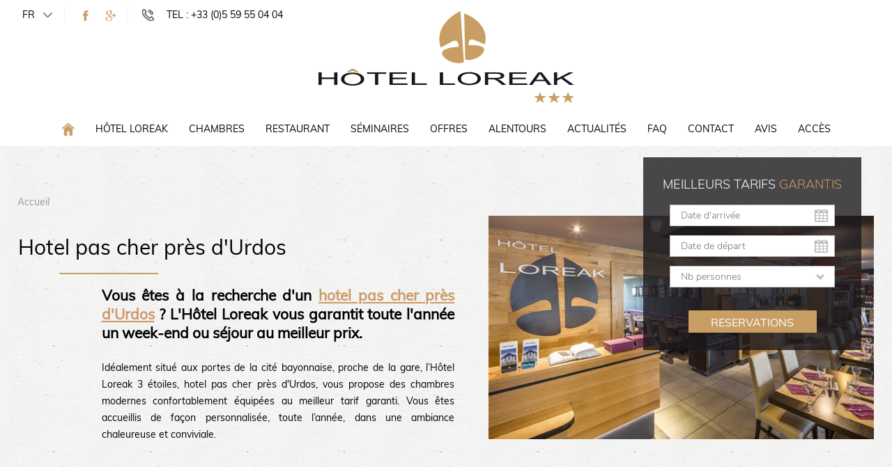

--- FILE ---
content_type: text/html; charset=utf-8
request_url: https://www.hotel-loreak-bayonne.com/2902-hotel-pas-cher/2876-pres-d-urdos.html
body_size: 10480
content:

<!DOCTYPE html>
<!--[if lte IE 7]> <html class="ie67 ie678" lang="fr"> <![endif]-->
<!--[if IE 8]> <html class="ie8 ie678" lang="fr"> <![endif]-->
<!--[if gt IE 8]><!--> <html lang="fr"> <!--<![endif]-->
	<head><title>
	Hotel pas cher près d'Urdos  - Hôtel Loreak à Bayonne
</title><meta name="description" content="Vous êtes à la recherche d'un hotel pas cher près d'Urdos ? L'Hôtel Loreak vous garantit toute l'année un week-end ou séjour au meilleur prix."/>
<meta name="keywords" content=""/>

		<meta name="robots" content="index,follow">
		<meta http-equiv="Content-Type" content="text/html; charset=utf-8" /><meta name="viewport" content="width=device-width, initial-scale=1.0, maximum-scale=1.0, user-scalable=no" /><link rel="alternate" href="/rss.aspx" type="application/rss+xml" title="RSS" /><link rel="icon" href="/favicon.png" /><meta property="og:title" content="Hôtel Loreak Bayonne" /><meta property="og:type" content="website" /><meta property="og:url" content="https://www.hotel-loreak-bayonne.com/" /><meta property="og:image" content="https://www.hotel-loreak-bayonne.com/img/logo.png" />
		<link href="https://www.hotel-loreak-bayonne.com/" hreflang="fr-fr" rel="alternate"/>
		
		<link rel="stylesheet" type="text/css" href="/stylesheets/jquery-ui-1.8.16.custom.css"/>
			<link rel="stylesheet" type="text/css" href="/stylesheets/frontIfNac.less?v=1" />
		

		<!--[if lt IE 9]><script src="/js/html5.js" type="text/javascript" charset="utf-8"></script><![endif]-->
		<!--[if lt IE 9]><link href="/stylesheets/IE.less" rel="stylesheet" type="text/css" /><![endif]-->
		<link rel="stylesheet" type="text/css" href="/stylesheets/libscss.css" /><script>
  (function(i,s,o,g,r,a,m){i['GoogleAnalyticsObject']=r;i[r]=i[r]||function(){
  (i[r].q=i[r].q||[]).push(arguments)},i[r].l=1*new Date();a=s.createElement(o),
  m=s.getElementsByTagName(o)[0];a.async=1;a.src=g;m.parentNode.insertBefore(a,m)
  })(window,document,'script','https://www.google-analytics.com/analytics.js','ga');

  ga('create', 'UA-34939956-1', 'auto');
  ga('send', 'pageview');

</script></head>
	
	<body class="interne ">
		<div id="wrapper">
			<header>
				
					
							<a href="/2909-hotel-restaurant-pays-basque.html" class="secto" title="Hotel restaurant Pays Basque"><img src="/img/pix.gif" alt="Hotel restaurant Pays Basque"/></a> 
						
							<a href="/2908-hotel-restaurant-64.html" class="secto" title="Hotel restaurant (64)"><img src="/img/pix.gif" alt="Hotel restaurant (64)"/></a> 
						
							<a href="/2907-hotel-restaurant-a-bayonne.html" class="secto" title="Hotel restaurant à Bayonne"><img src="/img/pix.gif" alt="Hotel restaurant à Bayonne"/></a> 
						
							<a href="/2906-hotel-restaurant.html" class="secto" title="Hotel restaurant"><img src="/img/pix.gif" alt="Hotel restaurant"/></a> 
						
							<a href="/2905-hotel-pas-cher-64.html" class="secto" title="Hotel pas cher (64)"><img src="/img/pix.gif" alt="Hotel pas cher (64)"/></a> 
						
							<a href="/2904-hotel-pas-cher-pays-basque.html" class="secto" title="Hotel pas cher Pays Basque"><img src="/img/pix.gif" alt="Hotel pas cher Pays Basque"/></a> 
						
							<a href="/2903-hotel-pas-cher-a-bayonne.html" class="secto" title="Hotel pas cher à Bayonne"><img src="/img/pix.gif" alt="Hotel pas cher à Bayonne"/></a> 
						
							<a href="/2902-hotel-pas-cher.html" class="secto" title="Hotel pas cher"><img src="/img/pix.gif" alt="Hotel pas cher"/></a> 
						
							<a href="/2900-hotel-seminaires-64.html" class="secto" title="Hotel seminaires (64)"><img src="/img/pix.gif" alt="Hotel seminaires (64)"/></a> 
						
							<a href="/2899-hotel-seminaires-pays-basque.html" class="secto" title="Hotel seminaires Pays Basque"><img src="/img/pix.gif" alt="Hotel seminaires Pays Basque"/></a> 
						
							<a href="/2898-hotel-seminaires-a-bayonne.html" class="secto" title="Hotel seminaires à Bayonne"><img src="/img/pix.gif" alt="Hotel seminaires à Bayonne"/></a> 
						
							<a href="/2897-hotel-seminaires.html" class="secto" title="Hotel séminaires "><img src="/img/pix.gif" alt="Hotel séminaires "/></a> 
						
							<a href="/2896-hotel-3-etoiles-64.html" class="secto" title="Hotel 3 etoiles (64)"><img src="/img/pix.gif" alt="Hotel 3 etoiles (64)"/></a> 
						
							<a href="/2895-hotel-3-etoiles-a-bayonne.html" class="secto" title="Hotel 3 etoiles à Bayonne"><img src="/img/pix.gif" alt="Hotel 3 etoiles à Bayonne"/></a> 
						
							<a href="/2894-hotel-3-etoiles-pays-basque.html" class="secto" title="Hotel 3 etoiles Pays Basque"><img src="/img/pix.gif" alt="Hotel 3 etoiles Pays Basque"/></a> 
						
							<a href="/2349-hotel-3-etoiles.html" class="secto" title="Hotel 3 etoiles"><img src="/img/pix.gif" alt="Hotel 3 etoiles"/></a> 
						
				

				<div class="contHead">
					<div class="head">
						<div id="Drapeaux">
							<p class="lang">
								
									<span id="show-draps">fr</span>
								
							</p>
							<p class="draps nodisplay">
								
									<a href="https://en.hotel-loreak-bayonne.com/2902-hotel-pas-cher/2876-pres-d-urdos.html" title="English version" >en</a>
								
									<a href="https://es.hotel-loreak-bayonne.com/2902-hotel-pas-cher/2876-pres-d-urdos.html" title="Version espa&ntilde;ola" >es</a>
								
							</p>
						</div>
						
								<div class="liensReseaux">
							
								<a href="https://fr-fr.facebook.com/loreakbayonne/" rel="nofollow" target="_blank" title="Hôtel Loreak - facebook"><img src="/usermedia/photo-636171431457246439-1.png?h=20" alt="Hôtel Loreak - facebook" /></a>
							
								<a href="https://plus.google.com/u/0/108180305575186090282" rel="nofollow" target="_blank" title="Hôtel Loreak - google"><img src="/usermedia/photo-636171432794362736-1.png?h=20" alt="Hôtel Loreak - google" /></a>
							
								</div>
							

						<a class="lienHome nodisplay medium-visible-line" href="/" title="Hôtel Loreak à Bayonne dans le Pays Basque">
							<img src="/img/home.png" alt="Hôtel Loreak à Bayonne dans le Pays Basque">
						</a>

						
							<p class="tel">
								<a href="tel:+33559550404" title="">TEL : +33 (0)5 59 55 04 04</a>
							</p>
						
					</div>
					<p id="logo">
						<a href="/" title="Hôtel Loreak à Bayonne dans le Pays Basque">
							<img src="/img/logo.png" alt="Hôtel Loreak à Bayonne dans le Pays Basque" />
						</a>
					</p>
					<div class="rubsResa nodisplay tiny-visible">
						<p id="showMenu">
							<span> RUBRIQUES </span>
						</p>
						<p id="showResa">
							<span> RESERVER </span>
						</p>
					</div>
					<nav id="menu">
						<ul class="ulMenu">
							
									<li class="liMenu medium-hidden">
										<a class="lienMenu home" href="/" title="Hôtel Loreak à Bayonne dans le Pays Basque">
											<img src="/img/home.png" alt="Accueil">
										</a>
									</li>
								
									<li class="liMenu">
										<a href="/64-hotel-loreak.html" class="lienMenu" title="Hôtel Loreak à Bayonne ">Hôtel Loreak </a>
										
												
													<div class="SSmenu">
														<ul class="ulSSmenu">
													
														<li class="liSSMenu">
															<a href="/64-hotel-loreak/171-les-prestations-d-un-hotel-3-etoiles.html" title="Les prestations d&#39;un hôtel 3 étoiles">Les prestations d'un hôtel 3 étoiles</a>
														</li>
													
														<li class="liSSMenu">
															<a href="/64-hotel-loreak/172-le-petit-dejeuner-a-l-hotel-loreak.html" title="Le petit-déjeuner à l&#39;Hôtel Loreak">Le petit-déjeuner à l'Hôtel Loreak</a>
														</li>
													
														<li class="liSSMenu">
															<a href="/64-hotel-loreak/47-chambre-single-ou-double.html" title="Chambre Single ou Double">Chambre Single ou Double</a>
														</li>
													
														</ul>
													</div>
													
											
									</li>
								
									<li class="liMenu">
										<a href="/65-chambres.html" class="lienMenu" title="LES CHAMBRES &lt;span>de l&#39;Hôtel Loreak&lt;span> à Bayonne">Chambres</a>
										
												
													<div class="SSmenu">
														<ul class="ulSSmenu">
													
														<li class="liSSMenu">
															<a href="/65-chambres/47-chambre-single-ou-double.html" title="Chambre Single ou Double">Chambre Single ou Double</a>
														</li>
													
														<li class="liSSMenu">
															<a href="/65-chambres/48-chambre-triple-ou-quadruple.html" title="Chambre Triple ou Quadruple">Chambre Triple ou Quadruple</a>
														</li>
													
														<li class="liSSMenu">
															<a href="/65-chambres/70-chambre-single-ou-double-superieure.html" title="Chambre Single ou Double Supérieure">Chambre Single ou Double Supérieure</a>
														</li>
													
														<li class="liSSMenu">
															<a href="/65-chambres/69-chambre-twin.html" title="Chambre Twin">Chambre Twin</a>
														</li>
													
														<li class="liSSMenu">
															<a href="/65-chambres/46-chambre-familiale.html" title="Chambre familiale">Chambre familiale</a>
														</li>
													
														<li class="liSSMenu">
															<a href="/65-chambres/71-chambre-quadruple-superieure.html" title="Chambre Quadruple Supérieure">Chambre Quadruple Supérieure</a>
														</li>
													
														</ul>
													</div>
													
											
									</li>
								
									<li class="liMenu">
										<a href="/77-restaurant/155-le-restaurant-de-l-hotel-loreak.html" class="lienMenu" title="Restaurant">Restaurant</a>
										
												
													<div class="SSmenu">
														<ul class="ulSSmenu">
													
														<li class="liSSMenu">
															<a href="/77-restaurant/155-le-restaurant-de-l-hotel-loreak.html" title="Le restaurant de l&#39;Hôtel Loreak ">Le restaurant de l'Hôtel Loreak </a>
														</li>
													
														</ul>
													</div>
													
											
									</li>
								
									<li class="liMenu">
										<a href="/78-seminaires/154-vos-seminaires-a-bayonne-dans-le-pays-basque.html" class="lienMenu" title="Séminaires">Séminaires</a>
										
												
													<div class="SSmenu">
														<ul class="ulSSmenu">
													
														<li class="liSSMenu">
															<a href="/78-seminaires/154-vos-seminaires-a-bayonne-dans-le-pays-basque.html" title="Vos séminaires à Bayonne dans le Pays Basque">Vos séminaires à Bayonne dans le Pays Basque</a>
														</li>
													
														</ul>
													</div>
													
											
									</li>
								
									<li class="liMenu">
										<a href="/67-offres.html" class="lienMenu" title="Offres Clubs Sportifs">Offres</a>
										
												
											
									</li>
								
									<li class="liMenu">
										<a href="/66-alentours.html" class="lienMenu" title="Alentours">Alentours</a>
										
												
													<div class="SSmenu">
														<ul class="ulSSmenu">
													
														<li class="liSSMenu">
															<a href="/66-alentours/203-stade-de-rugby-jean-dauger-a-bayonne.html" title="Stade de rugby Jean Dauger à Bayonne">Stade de rugby Jean Dauger à Bayonne</a>
														</li>
													
														<li class="liSSMenu">
															<a href="/66-alentours/202-stade-didier-deschamps-a-bayonne.html" title="Stade Didier Deschamps à Bayonne">Stade Didier Deschamps à Bayonne</a>
														</li>
													
														<li class="liSSMenu">
															<a href="/66-alentours/204-musee-basque-et-de-l-histoire-de-bayonne.html" title="Musée basque et de l&#39;histoire de Bayonne">Musée basque et de l'histoire de Bayonne</a>
														</li>
													
														<li class="liSSMenu">
															<a href="/66-alentours/205-la-ville-de-bayonne.html" title="La ville de Bayonne">La ville de Bayonne</a>
														</li>
													
														<li class="liSSMenu">
															<a href="/66-alentours/206-espelette-celebre-village-du-pays-basque.html" title="Espelette, célèbre village du Pays Basque">Espelette, célèbre village du Pays Basque</a>
														</li>
													
														<li class="liSSMenu">
															<a href="/66-alentours/207-saint-jacques-de-compostelle.html" title="Saint-Jacques-de-Compostelle">Saint-Jacques-de-Compostelle</a>
														</li>
													
														<li class="liSSMenu">
															<a href="/66-alentours/208-la-plaine-d-ansot-a-bayonne.html" title="La Plaine d&#39;Ansot à Bayonne">La Plaine d'Ansot à Bayonne</a>
														</li>
													
														<li class="liSSMenu">
															<a href="/66-alentours/260-la-cote-basque.html" title="La Côte Basque">La Côte Basque</a>
														</li>
													
														</ul>
													</div>
													
											
									</li>
								
									<li class="liMenu">
										<a href="/68-actualites/282-janvier.html" class="lienMenu" title="Actualités">Actualités</a>
										
											<div class="SSmenu">
												<ul class="ulSSmenu">
											
												<li class="liSSMenu">
													<a href="/68-actualites/282-janvier.html" title="Janvier">Janvier</a>
												</li>
											
												</ul>
											</div>
											
									</li>
								
									<li class="liMenu">
										<a href="/246-faq/247-foire-aux-questions.html" class="lienMenu">FAQ</a>
										
												
													<div class="SSmenu">
														<ul class="ulSSmenu">
													
														<li class="liSSMenu">
															<a href="/246-faq/247-foire-aux-questions.html" title="Foire aux questions">Foire aux questions</a>
														</li>
													
														</ul>
													</div>
													
											
									</li>
								
									<li class="liMenu">
										<a href="/19-contact.html" class="lienMenu enhaut" title="Contact ">Contact </a>
										
												
											
									</li>
								
									<li class="liMenu">
										<a href="/6957-avis.html" class="lienMenu" title="Avis de nos clients sur leur séjour à l&#39;hotel Loreak *** de Bayonne">AVIS</a>
										
												
											
									</li>
								
									<li class="liMenu">
										<a href="/130-acces.html" class="lienMenu" title="Accès">Accès</a>
										
												
													<div class="SSmenu">
														<ul class="ulSSmenu">
													
														<li class="liSSMenu">
															<a href="/130-acces/44-plan-d-acces.html" title="Plan d&#39;accès">Plan d'accès</a>
														</li>
													
														<li class="liSSMenu">
															<a href="/130-acces/129-acces.html" title="Accès">Accès</a>
														</li>
													
														</ul>
													</div>
													
											
									</li>
								
						</ul>
					</nav>
					<div class="contResa">
						
<aside id="reservation">
	<p class="titre">
		Meilleurs tarifs <span>garantis</span>
	</p>
		
	<form id="FormReserv" action="https://www.secure-hotel-booking.com/Hotel-Loreak/2945/search?property=12769&amp;lang=fr" method="post" onsubmit="formulaire();" target="_blank">
		<p class="date">
			<input type="text" id="date_arrivee" name="arrivalDate" placeholder="Date d'arriv&eacute;e"/>
		</p>	

		<p class="date">
			<input type="text" id="date_depart" name="depart" placeholder="Date de d&eacute;part"/>
			<input id="nights" name="nights" type="hidden" size="1" maxlength="3" value="2">
		</p>

		<p class="horizontal numerique">
			<input type="text" id="NPers" name="selectedAdultCount" placeholder="Nb personnes">
		</p>

		<p class="bouton">
			<button class="reserver" id="submit-resa" type="submit">
				RESERVATIONS
			</button>
		</p>

		<input name="bambini1" type="hidden" value="0">
		<input name="gps_longitude" type="hidden" value="0">
		<input name="lingua_int" type="hidden" value="fra">
		<input name="tot_camere" type="hidden" value="1">
		<input name="dc_gruppo" type="hidden" value="234248">

		<input name="id_albergo" type="hidden" value="11301">
		<input name="id_stile" type="hidden" value="10249">
		<input name="dc" type="hidden" value="737">			
		
		<input name="gg" id="gg" type="hidden">
		<input name="mm" id="mm" type="hidden">
		<input name="aa" id="aa" type="hidden">

		<input id="Sduree" name="notti_1" type="hidden" size="1">

	</form>
</aside>
					</div>
					
				</div>
			</header>

			<section id="main">
				
<div id="IfNotAccueil">
	
			<p id="Ariane">
				<a href="/" title="Hôtel Loreak à Bayonne dans le Pays Basque">Accueil</a>
			</p>
			<div id="presRub">
				<div class="textRub center line line">
					<div class="Texte">
						<h1>
							Hotel pas cher près d'Urdos
						</h1>
						<div class="TexteIN">
							<h2 style="text-align: justify;">
	Vous &ecirc;tes &agrave; la recherche d&#39;un <a href="/" title="hotel pas cher près d'Urdos">hotel pas cher près d'Urdos</a> ? L&#39;H&ocirc;tel Loreak vous garantit toute l&#39;ann&eacute;e un week-end ou s&eacute;jour au meilleur prix.</h2>
<p style="text-align: justify;">
	<br />
	Id&eacute;alement situ&eacute; aux portes de la cit&eacute; bayonnaise, proche de la gare, l&rsquo;H&ocirc;tel Loreak 3 &eacute;toiles, hotel pas cher près d'Urdos, vous propose des chambres modernes confortablement &eacute;quip&eacute;es au meilleur tarif garanti. Vous &ecirc;tes accueillis de fa&ccedil;on personnalis&eacute;e, toute l&rsquo;ann&eacute;e, dans une ambiance chaleureuse et conviviale.</p>
<p style="text-align: justify;">
	&nbsp;</p>
<table border="1" cellpadding="1" cellspacing="1" style="width: 500px;">
	<tbody>
		<tr>
			<td style="text-align: justify;">
				<img alt="" src="http://hotel-loreak-bayonne.testecomouest.com/usermedia/photo-636192222374954268-1.jpg?dummy=0&amp;h=800" style="width: 150px; height: 100px;" title="Hotel 3 etoiles près d'Urdos" /></td>
			<td style="text-align: justify;">
				<img alt="" src="http://hotel-loreak-bayonne.testecomouest.com/usermedia/photo-636192220242041574-1.jpg?dummy=0&amp;h=800" style="width: 150px; height: 100px;" title="Hotel 3 etoiles près d'Urdos" /></td>
			<td style="text-align: justify;">
				<img alt="" src="http://hotel-loreak-bayonne.testecomouest.com/usermedia/photo-636190560487363698-1.jpg?dummy=0&amp;h=800" style="width: 150px; height: 100px;" title="Hotel 3 etoiles près d'Urdos" /></td>
			<td style="text-align: justify;">
				<img alt="" src="http://hotel-loreak-bayonne.testecomouest.com/usermedia/photo-636202519663391034-1.jpg?dummy=0&amp;h=800" style="width: 150px; height: 99px;" title="Hotel 3 etoiles près d'Urdos" /></td>
		</tr>
		<tr>
			<td style="text-align: justify;">
				<a href="/" title="hotel pas cher près d'Urdos">Hotel de charme</a></td>
			<td style="text-align: justify;">
				<a href="/65-chambres.html" title="hotel pas cher près d'Urdos">Hotel en famille</a></td>
			<td style="text-align: justify;">
				<a href="/77-restaurant/155-le-restaurant-de-l-hotel-loreak.html" title="hotel pas cher près d'Urdos">Hotel restaurant</a></td>
			<td style="text-align: justify;">
				<a href="/66-alentours.html" title="hotel pas cher près d'Urdos">Hotel Pays Basque</a></td>
		</tr>
	</tbody>
</table>
<p style="text-align: justify;">
	&nbsp;</p>
<p style="text-align: justify;">
	Vous appr&eacute;cierez les volumes g&eacute;n&eacute;reux des <a href="/65-chambres.html" title="hotel pas cher près d'Urdos"><strong>49 chambres</strong></a> de notre hotel pas cher près d'Urdos. Disposant d&rsquo;&eacute;quipements de qualit&eacute;, votre s&eacute;jour de loisirs ou d&rsquo;affaires s&rsquo;annonce agr&eacute;able et reposant. Confort et bien-&ecirc;tre dans un d&eacute;cor contemporain, &eacute;l&eacute;gant et raffin&eacute;. L&rsquo;H&ocirc;tel Loreak 3 &eacute;toiles poss&egrave;de un ascenseur pour un acc&egrave;s facilit&eacute; aux chambres.</p>
<p style="text-align: justify;">
	Afin de faciliter votre quotidien et de vous garantir un week-end ou un s&eacute;jour agr&eacute;able, l&rsquo;H&ocirc;tel Lor&eacute;ak, hotel pas cher près d'Urdos, assure de nombreux <a href="/64-hotel-loreak/171-les-prestations-d-un-hotel-3-etoiles.html" title="hotel pas cher près d'Urdos"><strong>services et prestations</strong></a>&nbsp;: accueil 24h/24 7j/7, service de petite conciergerie, veilleur de nuit, parking priv&eacute;, ordinateur en libre-service, wifi gratuit illimit&eacute; et s&eacute;curis&eacute;, bagagerie, etc.</p>
<p style="text-align: justify;">
	Le petit-d&eacute;jeuner est servi sous forme de buffet. Complet, &eacute;quilibr&eacute; et gourmand, il vous permet de d&eacute;marrer la journ&eacute;e en faisant le plein d&rsquo;&eacute;nergie.</p>
<p style="text-align: justify;">
	C&ocirc;t&eacute; <a href="/77-restaurant/155-le-restaurant-de-l-hotel-loreak.html" title="hotel pas cher près d'Urdos"><strong>restaurant</strong></a>, c&rsquo;est une cuisine traditionnelle r&eacute;gionale que vous fait d&eacute;couvrir le Chef &agrave; travers une carte vari&eacute;e. Le restaurant de notre hotel pas cher près d'Urdos peut accueillir des groupes.</p>
<p style="text-align: justify;">
	Pour vos <strong><a href="/78-seminaires/154-vos-seminaires-a-bayonne-dans-le-pays-basque.html" title="hotel pas cher près d'Urdos">s&eacute;minaires</a></strong>, l&rsquo;H&ocirc;tel Loreak propose la location d&rsquo;une salle de r&eacute;union toute &eacute;quip&eacute;e pouvant accueillir jusqu&rsquo;&agrave; 40 personnes. L&rsquo;adresse id&eacute;ale pour organiser vos &eacute;v&eacute;nements professionnels.</p>
<p style="text-align: justify;">
	B&eacute;n&eacute;ficiant d&rsquo;un emplacement exceptionnel au c&oelig;ur du Pays Basque, l&rsquo;H&ocirc;tel Loreak, hotel pas cher près d'Urdos, vous permet de <strong><a href="/66-alentours.html" title="hotel pas cher près d'Urdos">sillonner et d&eacute;couvrir la r&eacute;gion</a></strong>. Visites des mus&eacute;es et monuments historiques, d&eacute;couvertes d&rsquo;espaces naturels d&rsquo;exception, tout est &agrave; votre port&eacute;e lors de votre s&eacute;jour.</p>

						</div>
					</div>
					<div class="left cycle-slideshow" 
					 	data-cycle-fx="fade"
						data-cycle-timeout="4000"
						data-cycle-speed="1000"
						data-cycle-swipe="true"
						data-cycle-pager="#pager"
						>
						<img src="/usermedia/photo-636219971269094018-1.jpg?dummy=0&amp;crop=True&amp;w=595&amp;h=345" width="595" height="345" alt="Hôtel Loreak à Bayonne" class="odd nth0 first" /><img src="/usermedia/photo-636219972290609258-1.jpg?dummy=0&amp;crop=True&amp;w=595&amp;h=345" width="595" height="345" alt="Hôtel Loreak à Bayonne" class="even nth1 " /><img src="/usermedia/photo-636219971614590825-1.jpg?dummy=0&amp;crop=True&amp;w=595&amp;h=345" width="595" height="345" alt="Hôtel Loreak à Bayonne" class="odd nth2 " /><img src="/usermedia/photo-636219972020248080-1.jpg?dummy=0&amp;crop=True&amp;w=595&amp;h=345" width="595" height="345" alt="Hôtel Loreak à Bayonne" class="even nth3 " /><img src="/usermedia/photo-636219971428794382-1.jpg?dummy=0&amp;crop=True&amp;w=595&amp;h=345" width="595" height="345" alt="Hôtel Loreak à Bayonne" class="odd nth4 " /><img src="/usermedia/photo-636219972535334271-1.jpg?dummy=0&amp;crop=True&amp;w=595&amp;h=345" width="595" height="345" alt="Hôtel Loreak à Bayonne" class="even nth5 " /><img src="/usermedia/photo-636219972960680857-1.jpg?dummy=0&amp;crop=True&amp;w=595&amp;h=345" width="595" height="345" alt="Hôtel Loreak à Bayonne" class="odd nth6 " />
					</div>
				</div>
			</div>
			<section id="liste">
				&nbsp;
			</section>
		
	
</div>
			</section>

			<div class="center avisGoogle">
				<h2 class="txt-purple lato bold">
					Avis H&ocirc;tel Loreak &agrave; Bayonne dans le Pays Basque
					
				</h2>

				<div class="cttAvis">
					<div class="elfsight-app-c6bf865d-b982-4cf7-ae3b-8c90d08b23b5" data-elfsight-app-lazy></div>
				</div>
			</div>

				
			<footer>
				<div class="avisEqui">
					<div class="center contEquA">
						<div class="equi">
							
								<h3>Les équipements préférés des voyageurs</h3>
								<div class="contRub">
									<table border="1" cellpadding="1" cellspacing="1">
	<tbody>
		<tr>
			<td style="text-align: center;">
				<img alt="" src="/img/wifi.png" style="font-size: 12px; width: 26px; height: 18px;" /></td>
			<td style="text-align: center;">
				<img alt="" src="/img/parking.png" style="width: 21px; height: 19px;" /></td>
			<td style="text-align: center;">
				<img alt="" src="/img/seminaires.png" style="width: 22px; height: 20px;" /></td>
			<td style="text-align: center;">
				<img alt="" src="https://www.topappli.fr/wp-content/uploads/2014/05/logo-canal-plus-1.png" style="width: 56px; height: 20px;" /></td>
			<td style="text-align: center;">
				<img alt="bein sports" src="https://upload.wikimedia.org/wikipedia/fr/5/51/Bein_sport_logo.svg" style="width: 40px; height: 30px;" /></td>
		</tr>
		<tr>
			<td style="text-align: center;">
				Wi-Fi gratuit</td>
			<td style="text-align: center;">
				Parking 95 pl</td>
			<td style="text-align: center;">
				S&eacute;minaires</td>
			<td style="text-align: center;">
				CANAL+</td>
			<td style="text-align: center;">
				bein SPORTS</td>
		</tr>
	</tbody>
</table>
<p>
	&nbsp;</p>

								</div>
							
						</div>
						<div class="avis">
							
								<h3><a href="/6957-avis.html" title="Avis de nos clients sur leur séjour à l&#39;hotel Loreak *** de Bayonne">Avis de nos clients sur leur séjour à l'hotel Loreak *** de Bayonne</a></h3>
								<div class="contRub">
									<div class="glasR4aX" data-test-target="review-title" dir="ltr" style="margin: 8px 0px; padding: 0px 24px; cursor: pointer; font-weight: 700; font-size: 18px; line-height: 22px; color: rgb(0, 0, 0); overflow-wrap: break-word; width: calc(100% - 182px); font-family: &quot;Trip Sans VF&quot;, &quot;Trip Sans&quot;, Arial, sans-serif;">
	<span style="color: rgb(71, 71, 71); font-size: 14px;">avis du mois d&#39;octobre 2020</span></div>
<div class="glasR4aX" data-test-target="review-title" dir="ltr" style="margin: 8px 0px; padding: 0px 24px; cursor: pointer; font-weight: 700; font-size: 18px; line-height: 22px; color: rgb(0, 0, 0); overflow-wrap: break-word; width: calc(100% - 182px); font-family: &quot;Trip Sans VF&quot;, &quot;Trip Sans&quot;, Arial, sans-serif;">
	<a class="ocfR3SKN" href="https://www.tripadvisor.fr/ShowUserReviews-g187077-d197018-r774078441-Hotel_Loreak-Bayonne_Basque_Country_Pyrenees_Atlantiques_Nouvelle_Aquitaine.html" style="text-decoration-line: none; color: rgb(0, 0, 0);">Une belle &eacute;tape...un bel essai !</a></div>
<div class="_3hDPbqWO" style="margin: 5px 0px 0px; padding: 0px 24px; font-size: 14px; color: rgb(44, 44, 44); font-family: &quot;Trip Sans VF&quot;, &quot;Trip Sans&quot;, Arial, sans-serif;">
	<div class="_2f_ruteS _1bona3Pu" style="margin: 0px; padding: 0px; position: relative;">
		<div class="cPQsENeY" style="margin: 0px; padding: 0px; position: relative; max-height: none;">
			<q class="IRsGHoPm" style="color: rgb(71, 71, 71); font-size: 16px; line-height: 20px; overflow-wrap: break-word;">Nous &eacute;tions dans cet h&ocirc;tel 2 nuits la semaine derni&egrave;re.<br />
			En fait nous avions pr&eacute;vu ce voyage courant Mai...les &eacute;v&eacute;nements ont boulevers&eacute; notre planning.<br />
			Que ce soit au t&eacute;l&eacute;phone ou quelque soit le moment de la journ&eacute;e le sourire des uns &amp; des autres est toujours pr&eacute;sent &amp; c&lsquo;est super agr&eacute;able.<br />
			La chambre et la salle de bains ne sont pas tr&egrave;s grandes mais tout est fonctionnel. Le lit est tr&egrave;s confortable &amp; bien que l&lsquo;on se trouve proche d&rsquo;une route passante l&rsquo;isolation est parfaite.<br />
			Le restaurant est bien organis&eacute;. Nous y avons d&icirc;n&eacute; les 2 soirs alors que nous avions pr&eacute;vu de faire le deuxi&egrave;me &agrave; l&rsquo;ext&eacute;rieur. Un plat &quot;signature&quot; &agrave; go&ucirc;ter absolument : la cassolette de chipirons persill&eacute;s au chorizo et piment d&rsquo;Espelette, risotto cr&eacute;meux !<br />
			Petit-d&eacute;jeuner standard pour ce type d&rsquo;&eacute;tablissements.<br />
			Enfin vous comprendrez un peu mieux mon clin d&rsquo;&oelig;il dans le titre : de nombreuses photos &amp; maillots de rugby sont pr&eacute;sents...en regardant un peu mieux vous comprendrez rapidement que le propri&eacute;taire n&lsquo;est autre qu&lsquo;un ancien joueur de rugby du Biarritz Olympique &amp; de l&rsquo;&eacute;quipe de France...</q></div>
		<div class="hw66xH7d" style="margin: 0px 0px 5px; padding: 0px; display: inline-block; line-height: 20px;">
			<div class="XUVJZtom" style="margin: 6px 0px 12px; padding: 0px;">
				&nbsp;</div>
		</div>
	</div>
</div>
<p>
	&nbsp;</p>

								</div>
													
							<!-- <div id="TA_selfserveprop889" class="TA_selfserveprop">
								<ul id="CEF8Ejqh" class="TA_links dGcBAgmxI7">
								<li id="VTGYdFJw" class="6rxvO8z">
								<a target="_blank" href="https://www.tripadvisor.fr/"><img src="https://www.tripadvisor.fr/img/cdsi/img2/branding/150_logo-11900-2.png" alt="TripAdvisor"/></a>
								</li>
								</ul>
							</div> -->
						</div>
					</div>
				</div>
				<div class="contFoot center line">
					<div class="contMap left">
						<div class="map">
							<iframe src="https://www.google.com/maps/embed?pb=!1m18!1m12!1m3!1d2894.391194103488!2d-1.453322719981379!3d43.49417417443165!2m3!1f0!2f0!3f0!3m2!1i1024!2i768!4f13.1!3m3!1m2!1s0xd5140b7fccdf2f7%3A0xdc62d64619f9371d!2sHotel+Loreak!5e0!3m2!1sen!2smx!4v1481755562722" width="290" height="162" frameborder="0" style="border:0" allowfullscreen></iframe>
						</div>
						<div class="gps">
							<p class="titGps">
								GPS : 
							</p>
							
								43.0493207,-1.45246
							
						</div>

						
								<div id="liensReseaux">
							
								<a href="https://fr-fr.facebook.com/loreakbayonne/" rel="nofollow" target="_blank" title="Hôtel Loreak - facebook"><img src="/usermedia/photo-636171431457246439-1.png?h=20" alt="Hôtel Loreak - facebook" /></a>
							
								<a href="https://plus.google.com/u/0/108180305575186090282" rel="nofollow" target="_blank" title="Hôtel Loreak - google"><img src="/usermedia/photo-636171432794362736-1.png?h=20" alt="Hôtel Loreak - google" /></a>
							
								</div>
							

					</div>
					<div class="conAdd left line">
						<p class="logo right">
							<a href="/" title="Hôtel Loreak à Bayonne dans le Pays Basque">
								<img src="/img/logo-f.png" alt="Hôtel Loreak à Bayonne dans le Pays Basque" />
							</a>
						</p>

						
							<div class="Nom left">
								Pascal Ondarts<br/>Bar Hôtel Restaurant <span>Loreak</span>
							</div>
							<div class="addresse">
								Chemin de Hayet
								64100 Bayonne<br />
								<a class="tel" href="tel:+33559550404" title="">
									T&eacute;l : +33 (0)5 59 55 04 04
								</a><span> - </span>Fax : +33 (0)5 59 55 12 21
							</div>
						

						<div class="foot">
							<div id="Pied">
								
										<a href="/20-mentions-legales/45-les-mentions-legales.html" class="enbas" title="Mentions légales">Mentions légales</a>
									
										-
									
										<a href="/21-plan-du-site.html" class="enbas" title="Plan du site">Plan du site</a>
									 - <a href="/rss.aspx" title="Nos flux RSS">Nos flux RSS</a>
							</div>
							<div id="Ecom">
								<a rel="nofollow" href="https://www.e-comouest.com" title="Cr&eacute;ation et r&eacute;f&eacute;rencement Site internet E-comouest - Bayonne" target="_blank">
									Cr&eacute;ation et r&eacute;f&eacute;rencement Site internet E-comouest - 
									Bayonne
								</a>
							</div>
						</div>

					</div>
				</div>

				<span class="br-site">&nbsp;</span>				
			</footer>
		</div>

		<script type="text/javascript" src="/js/libs.js"></script>
		<script type="text/javascript" src="/js/ecom.js"></script>
		

		<script src="https://static.elfsight.com/platform/platform.js" data-use-service-core defer></script>

		<script type="text/javascript">
			
			jQuery(function($){
				
		        
				var resizeTimer;
		        $( window ).resize(function() {
					 if (resizeTimer) {
				        clearTimeout(resizeTimer);   // clear any previous pending timer
				    }
					     // set new timer
				    resizeTimer = setTimeout(function() {
			        resizeTimer = null;
					reloadSlide();
					setAccTailles();
					},200)
				});
			});
			function reloadSlide() {
				
			}
		</script>

		

		<script src="/js/jquery.ui.datepicker-fr.js" type="text/javascript" charset="utf-8"></script>	
		<script type="text/javascript">
			$(function() {
				$.datepicker.regional[ "fr" ];
					$( "#date_arrivee" ).datepicker({
						minDate: "0D",
						onClose: function (selectedDate) {
							$("#date_depart").datepicker("option", "minDate", selectedDate);
						}
					});
					$("#date_depart" ).datepicker({
						minDate: "2D",
						onClose: function (selectedDate) {
							$("#date_arrivee").datepicker("option", "maxDate", selectedDate);
						}
					});
					$( "#date_depart").datepicker("option", "minDate", $( "#date_arrivee" ).datepicker( "getDate" ));

					$('#date_depart,#date_arrivee').change(function(){
						var dep = $("#date_depart").datepicker( "getDate" );
						var arr = $("#date_arrivee").datepicker( "getDate" );
						var fechaResta= dep - arr;
						fechaResta= (((fechaResta/1000)/60)/60)/24;
						if(fechaResta>0){
							$('#nights').val(fechaResta)
						}
					
					})		
					
			});
		</script>
		<script src="https://www.jscache.com/wejs?wtype=selfserveprop&amp;uniq=889&amp;locationId=197018&amp;lang=fr&amp;rating=false&amp;nreviews=1&amp;writereviewlink=true&amp;popIdx=false&amp;iswide=true&amp;border=false&amp;display_version=2"></script>
	</body>
</html>

--- FILE ---
content_type: text/css; charset=utf-8
request_url: https://www.hotel-loreak-bayonne.com/stylesheets/frontIfNac.less?v=1
body_size: 6478
content:
html{font-size:100%;-webkit-text-size-adjust:100%;-ms-text-size-adjust:100%;}body{background-color:#fff;color:#000;font-family:'Muli',sans-serif;font-size:14px;font-weight:400;line-height:1.3;}*{-webkit-box-sizing:border-box;-moz-box-sizing:border-box;box-sizing:border-box;}html,body,div,p,ul,ol,li,form,figure,figcaption,fieldset,article,h1,h2,h3,h4,section{padding:0;margin:0;border:none;list-style:none;}aside,nav,article,section,header,footer,address{display:block;zoom:1;}ul,ol{padding-left:2em;}ul.unstyled{list-style:none;}img{vertical-align:middle;border:0;}audio,canvas,video{display:inline-block;}svg:not(:root){overflow:hidden;}figure{margin:0;}h1,.h1-like{margin-top:0.57;margin-bottom:0;font-size:3.2px rem;line-height:1.14;}h2,.h2-like{margin-top:0.65;margin-bottom:0;font-size:2.8px rem;line-height:1.3;}h3,.h3-like{margin-top:0.76;margin-bottom:0;font-size:2.4px rem;line-height:1.52;}h4,.h4-like{margin-top:0.91;margin-bottom:0;font-size:2px rem;line-height:1.82;}h5,.h5-like{margin-top:1.01;margin-bottom:0;font-size:1.8px rem;line-height:1.01;}h6,.h6-like{margin-top:1.14;margin-bottom:0;font-size:1.6px rem;line-height:1.14;}strong{font-weight:bold;}sup,sub{vertical-align:0;position:relative;}sup{bottom:1ex;}sub{top:.5ex;}img,table,td,blockquote,code,pre,textarea,input,video{max-width:100%;}body>script{display:none !important;}.mod{overflow:hidden;}.clear,.line,.row{clear:both;}.clearfix:after,.line:after,.mod:after{content:"";display:table;clear:both;}.left{float:left;}.right{float:right;}.nodisplay{display:none;}.prec{float:left;}.suiv{float:right;}.navigation{text-align:center;}.center{margin-left:auto;margin-right:auto;}.txtleft{text-align:left;}.txtright{text-align:right;}.txtcenter{text-align:center;}.ie678 h1,.ie678 .h1-like{font-size:2.29em;}.ie678 h2,.ie678 .h2-like{font-size:2em;}.ie678 h3,.ie678 .h3-like{font-size:1.71em;}.ie678 h4,.ie678 .h4-like{font-size:1.43em;}.ie678 h5,.ie678 .h5-like{font-size:1.29em;}.ie678 h6,.ie678 .h6-like{font-size:1.14em;}.ie67 .clearfix,.ie67 .line,.ie67 .mod,.ie67 .row,.ie67 .col{zoom:1;}.ie67 .btn,.ie67 .col,.ie67 .inbl{display:inline;zoom:1;}.ie8 img{width:auto;}@media print{p,blockquote{orphans:2;widows:2;} blockquote,ul,ol{page-break-inside:avoid;} h1,h2,h3,caption{page-break-after:avoid;}}table,.table{max-width:100%;table-layout:fixed;border-collapse:collapse;vertical-align:top;}.table{display:table;}table#recaptcha_table,table.table-auto{table-layout:auto;}caption{padding:10px;font-style:italic;}table{border:0px;}tr>*+*{border:0px;}th,td{padding:.3em .5em;text-align:left;border:0px;}th{text-align:center;}form tr:nth-child(odd){background-color:transparent;}form,fieldset{border:none;}input,button,select,label,.btn{vertical-align:middle;font-family:inherit;font-size:inherit;}label{display:inline-block;vertical-align:middle;cursor:pointer;}legend{border:0;white-space:normal;}textarea{overflow:auto;min-height:5em;vertical-align:top;font-family:inherit;font-size:inherit;resize:vertical;}button,input[type="button"],input[type="reset"],input[type="submit"]{cursor:pointer;-webkit-appearance:button;}input[type="checkbox"],input[type="radio"]{padding:0;}input[type="search"]{-webkit-appearance:textfield;}input[type="search"]::-webkit-search-decoration,input[type="search"]::-webkit-search-cancel-button,input[type="search"]::-webkit-search-results-button,input[type="search"]::-webkit-search-results-decoration{display:none;}::-webkit-input-placeholder{color:#777;}input:-moz-placeholder,textarea:-moz-placeholder{color:#777;}button::-moz-focus-inner,input[type='button']::-moz-focus-inner,input[type='reset']::-moz-focus-inner,input[type='submit']::-moz-focus-inner{border:0;padding:0;}@media (max-width: 1010px){.medium-hidden,.tablet-hidden{display:none !important;} .medium-visible{display:block !important;} .medium-no-float{float:none;} .medium-inbl{display:inline-block;float:none;vertical-align:top;} .tiny-visible{display:none !important;} .tiny-visible-line{display:none !important;} .medium-visible-line{display:inline-block !important;} div,textarea,table,td,th,code,pre,samp{word-wrap:break-word;-webkit-hyphens:auto;-moz-hyphens:auto;-ms-hyphens:auto;-o-hyphens:auto;hyphens:auto;}}@media (max-width: 780px){.mod,.item,.col,fieldset{display:block !important;float:none !important;clear:none !important;width:auto !important;margin-left:0 !important;margin-right:0 !important;border:0;} .tiny-hidden,.phone-hidden{display:none !important;} .tiny-visible{display:block !important;} .tiny-visible-line{display:inline-block !important;} .tiny-no-float{float:none;} .tiny-inbl{display:inline-block;float:none;vertical-align:top;}}@media print{*{background:transparent !important;box-shadow:none !important;text-shadow:none !important;} body{width:auto !important;margin:auto !important;font-family:serif;font-size:12pt;background-color:#fff !important;color:#333 !important;} p,h1,h2,h3,h4,h5,h6,blockquote,ul,ol{color:#000 !important;margin:auto !important;} .print{display:block;} p,blockquote{orphans:3;widows:3;} blockquote,ul,ol{page-break-inside:avoid;} h1{page-break-before:always;} h1,h2,h3,caption{page-break-after:avoid;} a{color:#000 !important;text-decoration:underline !important;} a[href]:after{content:" (" attr(href) ")";} a[href^="javascript:"]:after,a[href^="#"]:after{content:"";}}iframe{border:0;}a.secto{position:absolute;left:-1000px;}#stLframe,#stwrapper{max-width:320px;visibility:hidden;}.in{display:inline;display:inline-block;*display:inline;zoom:1;vertical-align:top;}.nun{font-family:'Nunito',sans-serif;}.wor{font-family:'Work Sans',sans-serif;}#wrapper{min-width:320px;}#wrapper a{text-decoration:none;}#wrapper p{margin:0;}#wrapper ul{padding:0;margin-top:0;}header{position:relative;z-index:16;}header .contHead .head{padding-left:32px;padding-top:10px;position:absolute;top:0;left:0;}header .contHead .head #Drapeaux,header .contHead .head .liensReseaux,header .contHead .head .tel{display:inline;display:inline-block;*display:inline;zoom:1;vertical-align:top;}header .contHead .head #Drapeaux{background:url(/img/br-lang.png) no-repeat right center;padding:4px 18px 4px 0px;position:relative;}header .contHead .head #Drapeaux p span,header .contHead .head #Drapeaux p a{color:#000;font-size:14px;line-height:14px;display:block;text-transform:uppercase;}header .contHead .head #Drapeaux p #show-draps{background:url(/img/img-lang.png) no-repeat right center;cursor:pointer;padding-right:25px;}header .contHead .head #Drapeaux .draps{position:absolute;width:100%;left:0;top:26px;background:url(/img/fond-resa.png) repeat center top;text-align:center;border-radius:5px;behavior:url(/stylesheets/PIE.htc);padding-top:8px;}header .contHead .head #Drapeaux .draps a{color:#fff;margin-bottom:8px;}header .contHead .head .liensReseaux{background:url(/img/br-lang.png) no-repeat right center;font-size:0;padding-right:5px;padding-left:10px;padding-bottom:2px;padding-top:5px;}header .contHead .head .liensReseaux a{display:inline;display:inline-block;*display:inline;zoom:1;vertical-align:top;}header .contHead .head .liensReseaux a img{margin:0px 12px;}header .contHead .head .tel{padding-left:16px;}header .contHead .head .tel a{display:block;padding:4px 0px 4px 35px;color:#000;font-size:14px;line-height:14px;background:url(/img/tel.png) no-repeat left center;}header .contHead #logo{text-align:center;padding-top:16px;}header #menu{text-align:center;position:relative;}header #menu .ulMenu{font-size:0;padding-top:11px;max-width:1150px;margin-left:auto;margin-right:auto;position:relative;}header #menu .ulMenu .liMenu{display:inline;display:inline-block;*display:inline;zoom:1;vertical-align:top;padding:0px 15px;}header #menu .ulMenu .liMenu a.lienMenu{display:block;padding:16px 0px 18px 0px;color:#000;line-height:14px;font-size:14px;text-transform:uppercase;border-top:3px solid transparent;}header #menu .ulMenu .liMenu a.lienMenu.home{padding:15px 0px 15px 0px;}header #menu .ulMenu .liMenu>a.selected.lienMenu,header #menu .ulMenu .liMenu>a.lienMenu:hover,header #menu .ulMenu .liMenu a.selected2{border-top:3px solid #c99e64;}header #menu .ulMenu .liMenu .SSmenu{width:88%;position:absolute;z-index:10;display:none;top:61px;left:6%;}header #menu .ulMenu .liMenu .SSmenu .ulSSmenu{background:url(/img/fond-ssmenu.png) repeat center top;width:100%;margin-left:auto;margin-right:auto;padding-top:50px;border-top:1px solid #edede9;text-align:left;padding-bottom:50px;}header #menu .ulMenu .liMenu .SSmenu .ulSSmenu .liSSMenu{display:inline;display:inline-block;*display:inline;zoom:1;vertical-align:top;width:24%;margin-left:7%;}header #menu .ulMenu .liMenu .SSmenu .ulSSmenu .liSSMenu a{color:#000;display:block;padding-left:40px;font-size:18px;line-height:18px;padding-bottom:15px;background:url(/img/puce.png) no-repeat left 5px;}header #menu .ulMenu .liMenu .SSmenu .ulSSmenu .liSSMenu>a.selected,header #menu .ulMenu .liMenu .SSmenu .ulSSmenu .liSSMenu>a:hover{color:#c99e64;}header #menu .ulMenu .liResa{padding-top:8px;}header #menu .ulMenu .liResa .show-resa{color:#c99e64;font-size:14px;line-height:14px;border:1px solid #c99e64;text-transform:uppercase;padding:8px 15px;cursor:pointer;}header #menu .ulMenu li.liMenu:first-child{background:transparent;}header .fixed-menu#menu{position:fixed;left:0;top:0;max-width:2500px;margin-top:0;width:100%;background:#fff;z-index:21;}header .fixed-menu#menu .ulMenu{padding-top:0;}header .fixed-menu#menu .ulMenu .liMenu .SSmenu{top:51px;}header .contResa{position:absolute;top:226px;right:44px;width:313px;background:url(/img/fond-resa.png) repeat center top;}header .contResa #reservation{padding-top:30px;}header .contResa #reservation .titre{color:#fff;font-size:18px;line-height:18px;font-weight:300;text-transform:uppercase;text-align:center;padding-bottom:20px;}header .contResa #reservation .titre span{display:inline;display:inline-block;*display:inline;zoom:1;vertical-align:top;color:#c99e64;}header .contResa #reservation #FormReserv{width:76%;margin-left:auto;margin-right:auto;}header .contResa #reservation #FormReserv p{margin-bottom:13px;}header .contResa #reservation #FormReserv p input{width:100%;border:1px solid #bfbfbf;color:#544b55;font-size:14px;line-height:29px;font-family:'Nunito',sans-serif;font-weight:300;padding:0;height:31px;padding-left:15px;*padding-left:0;}header .contResa #reservation #FormReserv .date input{background:url(/img/input-calendar.png) no-repeat 208px center #fff;}header .contResa #reservation #FormReserv .horizontal input{background:url(/img/input-pers.png) no-repeat 210px center #fff;}header .contResa #reservation #FormReserv .bouton{margin-bottom:0;padding-bottom:25px;padding-top:20px;}header .contResa #reservation #FormReserv .bouton .reserver{color:#fefefe;font-size:16px;line-height:32px;display:block;width:100%;max-width:184px;background-color:#c99e64;text-align:center;margin-left:auto;margin-right:auto;border:none;height:32px;}header .contResa.fixed-menu{position:fixed;z-index:20;top:55px;right:0;width:100%;}header .contResa.fixed-menu #reservation{padding-top:10px;}header .contResa.fixed-menu #reservation #FormReserv{max-width:1000px;width:94%;font-size:0;}header .contResa.fixed-menu #reservation #FormReserv p{margin-bottom:13px;display:inline;display:inline-block;*display:inline;zoom:1;vertical-align:top;width:24%;margin-right:1%;}header .contResa.fixed-menu #reservation #FormReserv .date input{background:url(/img/input-calendar.png) no-repeat 208px center #fff;}header .contResa.fixed-menu #reservation #FormReserv .horizontal input{background:url(/img/input-pers.png) no-repeat 210px center #fff;}header .contResa.fixed-menu #reservation #FormReserv .bouton{margin-right:0;padding-bottom:0px;padding-top:0px;}header .contResa.fixed-menu #reservation #FormReserv .bouton .reserver{max-width:300px;}header .controls{position:relative;width:93%;}header .controls a{position:absolute;top:340px;}header .controls .suiv-photo{right:0;}header .controls .prev-photo{left:0;}.avisGoogle{padding-bottom:40px;position:relative;z-index:15;}.avisGoogle h2{text-align:center;padding:25px 0 30px 0;font-weight:400;color:#1a171b;font-size:30px;line-height:30px;}.avisGoogle .cttAvis{margin:0 auto;max-width:1100px;width:98%;}footer{position:relative;z-index:15;padding-bottom:20px;}footer .contFoot{width:92%;max-width:1012px;padding-top:29px;}footer .contFoot .contMap{width:49%;margin-right:4%;}footer .contFoot .contMap .map,footer .contFoot .contMap .gps{display:inline;display:inline-block;*display:inline;zoom:1;vertical-align:top;}footer .contFoot .contMap .map{width:58%;margin-right:27px;}footer .contFoot .contMap .map iframe{width:100%;display:block;}footer .contFoot .contMap .gps{color:#999;font-size:14px;line-height:14px;padding-top:99px;}footer .contFoot .contMap .gps .titGps{color:#330033;font-size:16px;line-height:16px;padding-bottom:5px;}footer .contFoot .contMap #liensReseaux{font-size:0;padding-top:40px;padding-left:40px;}footer .contFoot .contMap #liensReseaux a{display:inline;display:inline-block;*display:inline;zoom:1;vertical-align:top;}footer .contFoot .contMap #liensReseaux a img{margin:0px 15px;}footer .contFoot .conAdd{width:47%;clear:none;}footer .contFoot .conAdd .logo{width:53%;padding-top:6px;}footer .contFoot .conAdd .Nom{width:46%;padding-top:18px;padding-bottom:15px;color:#999;font-size:14px;line-height:16px;background:url(/img/br-footer.png) no-repeat 29px bottom;}footer .contFoot .conAdd .Nom span{display:block;color:#1a171b;font-size:24px;line-height:24px;}footer .contFoot .conAdd .addresse{padding-left:29px;padding-top:13px;float:none;color:#000;font-size:14px;line-height:18px;}footer .contFoot .conAdd .addresse a{display:inline;display:inline-block;*display:inline;zoom:1;vertical-align:top;color:#000;}footer .contFoot .conAdd .foot{color:#999;font-size:14px;line-height:18px;padding-top:60px;text-align:right;}footer .contFoot .conAdd .foot a{display:inline;display:inline-block;*display:inline;zoom:1;vertical-align:top;color:#999;}footer .contFoot .conAdd .foot #Ecom{padding-top:10px;}footer .avisEqui{background-color:#1a171b;}footer .avisEqui .contEquA{width:95%;max-width:1012px;font-size:0;padding-top:45px;padding-bottom:50px;}footer .avisEqui .contEquA .equi,footer .avisEqui .contEquA .avis{display:inline;display:inline-block;*display:inline;zoom:1;vertical-align:top;width:45%;}footer .avisEqui .contEquA .avis{margin-left:5%;}footer .avisEqui .contEquA .equi{color:#fff;text-align:center;margin-right:5%;}footer .avisEqui .contEquA .equi h3{font-size:24px;line-height:25px;font-weight:normal;background:url(/img/img-equip.png) no-repeat center top;max-width:300px;padding-top:78px;margin-left:auto;margin-right:auto;}footer .avisEqui .contEquA .equi .contRub{font-size:16px;line-height:16px;padding-top:24px;}footer .avisEqui .contEquA .equi .contRub table{width:100%;}footer .avisEqui .contEquA .equi .contRub table td{padding-bottom:15px;}footer .avisEqui .contEquA .avis{color:#fff;text-align:center;}footer .avisEqui .contEquA .avis h3{font-size:24px;line-height:25px;font-weight:normal;background:url(/img/img-avis.png) no-repeat center top;max-width:300px;padding-top:78px;margin-left:auto;margin-right:auto;}footer .avisEqui .contEquA .avis h3 a{color:#fff;}footer .avisEqui .contEquA .avis .contRub{font-size:16px;line-height:16px;padding-top:24px;}footer .avisEqui .contEquA .avis .contRub table{width:100%;}footer .avisEqui .contEquA .avis .contRub table td{padding-bottom:15px;}footer #CDSWIDSSP{width:100% !important;}footer #CDSWIDSSP .widSSPData{background-color:transparent;text-align:center;color:#fff;font-size:14px;}footer #CDSWIDSSP .widSSPData .widSSPLegal,footer #CDSWIDSSP .widSSPData .widSSPBranding{display:none;}footer #CDSWIDSSP .widSSPData .widSSPSummary a{text-decoration:none;}footer #CDSWIDSSP .widSSPData .widSSPH18{color:#fff;font-size:24px;line-height:24px;font-weight:normal;padding-top:78px;background:url(/img/img-avis.png) no-repeat center top;}footer #CDSWIDSSP .widSSPData .widSSPH11{color:#fff;font-size:16px;line-height:14px;font-style:italic;font-weight:normal;display:none;}footer #CDSWIDSSP .widSSPData .widSSPOneReview .widSSPBullet li span{color:#fff;font-size:16px;line-height:25px;display:block;}footer #CDSWIDSSP .widSSPData .widSSPOneReview .widSSPBullet li span a{color:#c99e64;}footer #CDSWIDSSP .widSSPData .widSSPAll{max-width:166px;margin-left:auto;margin-right:auto;}footer #CDSWIDSSP .widSSPData .widSSPAll a:link,footer #CDSWIDSSP .widSSPData .widSSPAll .widSSPAll a:visited{color:#c99e64;}footer .widSSPOptional+.widSSPOptional{border:none;}footer .br-site{position:absolute;left:50%;width:1px;height:522px;top:-75px;background:url(/img/br-site.png) repeat-y center top;}@media (max-width: 1400px){}@media (max-width: 1200px){header #menu .ulMenu .liMenu{padding:0 10px;}}@media (max-width: 1100px){header #menu .ulMenu .liMenu a.lienMenu{font-size:13px;}}@media (max-width: 1010px){header .contHead #logo{padding-top:60px;}header #menu{z-index:21;}header #menu .ulMenu .liMenu{padding:0 5px;}header .fixed-menu#menu{position:relative;left:auto;top:auto;}header .fixed-menu#menu .ulMenu{padding-top:11px;}header .fixed-menu#menu .ulMenu .liMenu .SSmenu{top:61px;}header .contResa,header .contResa.fixed-menu{position:absolute;z-index:20;top:auto;bottom:-93px;right:0;width:100%;}header .contResa #reservation,header .contResa.fixed-menu #reservation{padding-top:10px;}header .contResa #reservation #FormReserv,header .contResa.fixed-menu #reservation #FormReserv{max-width:1000px;width:94%;font-size:0;}header .contResa #reservation #FormReserv p,header .contResa.fixed-menu #reservation #FormReserv p{margin-bottom:13px;display:inline;display:inline-block;*display:inline;zoom:1;vertical-align:top;width:24%;margin-right:1%;}header .contResa #reservation #FormReserv .date input,header .contResa.fixed-menu #reservation #FormReserv .date input{background:url(/img/input-calendar.png) no-repeat 92% center #fff;}header .contResa #reservation #FormReserv .horizontal input,header .contResa.fixed-menu #reservation #FormReserv .horizontal input{background:url(/img/input-pers.png) no-repeat 92% center #fff;}header .contResa #reservation #FormReserv .bouton,header .contResa.fixed-menu #reservation #FormReserv .bouton{margin-right:0;padding-bottom:0px;padding-top:0px;}header .contResa #reservation #FormReserv .bouton .reserver,header .contResa.fixed-menu #reservation #FormReserv .bouton .reserver{max-width:300px;}header .controls a{top:240px;} footer .contFoot{width:90%;max-width:800px;}footer .contFoot .contMap,footer .contFoot .conAdd{width:100%;float:none;margin-right:0%;max-width:600px;}footer .contFoot .conAdd{padding-top:30px;}footer .avisEqui{background-color:#1a171b;}footer .avisEqui .contEquA{width:95%;max-width:500px;padding-top:45px;padding-bottom:50px;}footer .avisEqui .contEquA .equi,footer .avisEqui .contEquA .avis{display:block;width:100%;}footer .avisEqui .contEquA .avis{margin-left:0%;margin-top:20px;}footer .avisEqui .contEquA .equi{margin-right:0%;}footer .br-site{display:none;}}@media (max-width: 900px){header #menu .ulMenu .liMenu a.lienMenu{font-size:12px;}}@media (max-width: 820px){header #menu .ulMenu .liMenu{padding:0 5px 0 4px;}}@media (max-width: 780px){header .contHead .head{position:relative;top:auto;left:auto;text-align:center;}header .contHead .head .tel a{font-size:0;}header .contHead #logo{padding-top:31px;}header .contHead .rubsResa{text-align:center;font-size:0;padding:24px 0 13px 0;}header .contHead .rubsResa #showMenu{color:#1a171b;border:1px solid #1a171b;padding:0 12px 0 70px;background:url(/img/show-menu.png) no-repeat 8px center;}header .contHead .rubsResa #showResa{color:#c99e64;border:1px solid #c99e64;padding:0 20px;margin-left:13px;}header .contHead .rubsResa #showMenu.active{color:#fff;background:url(/img/show-menu.png) no-repeat 8px center #1a171b;}header .contHead .rubsResa #showResa.active{color:#fff;background:#c99e64;}header .contHead .rubsResa p{cursor:pointer;font-size:14px;line-height:29px;display:inline;display:inline-block;*display:inline;zoom:1;vertical-align:top;}header #menu{text-align:left;position:absolute;left:0;top:256px;width:100%;background:url(/img/fond-ssmenu.png) repeat center top;border-top:3px solid #c99e64;display:none;}header #menu .ulMenu{padding:14px 0;}header #menu .ulMenu .liMenu{display:block;padding:0px 30px;}header #menu .ulMenu .liMenu a.lienMenu{background:url(/img/puce.png) no-repeat left 5px;padding:12px 0px 12px 40px;line-height:14px;border-top:none;}header #menu .ulMenu .liMenu a.lienMenu.home{padding:15px 0px 15px 0px;}header #menu .ulMenu .liMenu>a.selected.lienMenu,header #menu .ulMenu .liMenu>a.lienMenu:hover,header #menu .ulMenu .liMenu a.selected2{color:#c99e64;border-top:none;}header #menu .ulMenu .liMenu .SSmenu{display:none !important;}header .contResa,header .contResa.fixed-menu{bottom:auto;top:256px;display:none;}header .contResa #reservation #FormReserv,header .contResa.fixed-menu #reservation #FormReserv{max-width:210px;margin-left:auto;margin-right:auto;padding-bottom:18px;}header .contResa #reservation #FormReserv p,header .contResa.fixed-menu #reservation #FormReserv p{width:100%;margin-right:0;display:block;}}@media (max-width: 500px){header .contHead #logo img{width:282px;height:auto;}header #menu,header .contResa,header .contResa.fixed-menu{top:225px;}header .contResa,header .contResa.fixed-menu{top:231px;} footer .contFoot{width:92%;}footer .contFoot .contMap .map,footer .contFoot .contMap .gps{width:100%;}footer .contFoot .contMap .map{margin-right:0px;}footer .contFoot .contMap .gps{padding-top:14px;padding-left:15px;}footer .contFoot .contMap #liensReseaux{padding-top:14px;padding-left:15px;}footer .contFoot .conAdd{padding-top:14px;}footer .contFoot .conAdd .logo{width:100%;float:none;text-align:center;}footer .contFoot .conAdd .Nom{float:none;width:100%;padding-top:8px;background:url(/img/br-footer.png) no-repeat 15px bottom;}footer .contFoot .conAdd .addresse{padding-left:15px;}footer .contFoot .conAdd .addresse .tel{display:block;}footer .contFoot .conAdd .addresse span{display:none;}footer .contFoot .conAdd .foot{font-size:12px;line-height:14px;padding-top:25px;text-align:center;}footer .avisEqui .contEquA{width:95%;max-width:1012px;padding-top:45px;padding-bottom:50px;}footer .avisEqui .contEquA .equi{color:#fff;text-align:center;margin-right:5%;}footer .avisEqui .contEquA .equi h3{font-size:18px;line-height:20px;background-size:40px;padding-top:58px;}footer .avisEqui .contEquA .equi .contRub{font-size:14px;line-height:14px;padding-top:24px;}footer .avisEqui .contEquA .equi .contRub table td{padding-bottom:15px;}footer #CDSWIDSSP .widSSPData{font-size:14px;}footer #CDSWIDSSP .widSSPData .widSSPH18{font-size:18px;line-height:18px;padding-top:58px;background-size:40px;}footer #CDSWIDSSP .widSSPData .widSSPH11{font-size:13px;line-height:14px;}footer #CDSWIDSSP .widSSPData .widSSPOneReview .widSSPBullet li span{font-size:13px;line-height:20px;}}#IfNotAccueil{background:url(/img/fond-ssmenu.png) repeat center top;position:relative;z-index:11;padding-bottom:100px;}#Ariane{color:#999999;font-size:14px;line-height:20px;font-weight:300;font-style:italic;padding-left:25px;padding-top:70px;padding-bottom:10px;}#Ariane a{color:#999999;}#presRub{padding-bottom:80px;}#presRub .textRub{max-width:1410px;width:96%;}#presRub .textRub .Texte{color:#000000;font-size:14px;line-height:24px;margin-top:30px;}#presRub .textRub .Texte p{line-height:24px;padding-bottom:12px;}#presRub .textRub .Texte h1{color:#000000;font-size:30px;line-height:30px;font-weight:400;margin-bottom:17px;background:url(/img/br-h.png) no-repeat 60px bottom;padding-bottom:24px;}#presRub .textRub .Texte h1 span{color:#cc9966;font-size:22px;line-height:22px;display:block;padding-top:6px;}#presRub .textRub .Texte .TexteIN{padding-left:120px;}#presRub .textRub .Texte a{text-decoration:underline;color:#cc9966;}#presRub .textRub .Texte ul{padding:7px 0 8px 0 !important;}#presRub .textRub .Texte ul li{list-style:inside disc;}#presRub .textRub.line .Texte{width:51%;max-width:655px;float:left;}#presRub .textRub.line .cycle-slideshow{width:45%;max-width:595px;margin-left:4%;}#presRub .textRub.line .cycle-slideshow img{width:100%;height:auto;position:absolute;top:0px;left:0px;z-index:96;opacity:0;visibility:hidden;}#presRub .textRub.line .cycle-slideshow img:first-child{position:relative;top:auto;left:auto;opacity:1;visibility:visible;}#liste{max-width:1155px;width:96%;font-size:0;text-align:center;margin-left:auto;margin-right:auto;}#liste article{display:inline;display:inline-block;*display:inline;zoom:1;vertical-align:top;width:31%;margin-right:2.45%;background-color:#fff;margin-bottom:50px;-webkit-box-shadow:0px 1px 12px 0px rgba(120, 120, 120, 0.75);-moz-box-shadow:0px 1px 12px 0px rgba(120, 120, 120, 0.75);box-shadow:0px 1px 12px 0px rgba(120, 120, 120, 0.75);}#liste article .photo a{display:block;}#liste article .photo a img{width:100%;height:auto;}#liste article .contText{padding-top:24px;}#liste article .contText .text{width:95%;text-align:center;}#liste article .contText .text h2{font-size:24px;line-height:24px;font-weight:normal;padding-bottom:11px;}#liste article .contText .text h2 a{display:block;color:#000;}#liste article .contText .text .price{color:#d6a666;font-size:14px;line-height:14px;font-style:italic;}#liste article .contText .text .priceAccr{font-style:normal;}#liste article .contText .text .detail{padding-top:30px;padding-bottom:42px;}#liste article .contText .text .detail a{display:block;max-width:118px;text-align:center;color:#c99e64;font-size:16px;line-height:16px;background-color:#fff;border:1px solid #c99e64;padding:8px 0px;font-family:'Work Sans',sans-serif;}#liste article.nth2{margin-right:0;}#detail #Ariane{padding-top:20px;padding-bottom:45px;}#detail .galeries{width:96%;max-width:1260px;position:relative;}#detail .galeries .cycle-one{width:71%;*width:70%;position:relative;z-index:10;}#detail .galeries .cycle-one img{width:100%;height:auto;}#detail .galeries .cycle-one a{position:absolute;top:0px;left:0px;z-index:6;visibility:hidden;opacity:0;}#detail .galeries .cycle-one a:first-child{position:relative;top:auto;left:auto;z-index:96;visibility:visible;opacity:1;}#detail .galeries #slideshow-2{width:27% !important;margin-left:2%;z-index:9;position:relative;max-height:670px;overflow:hidden;}#detail .galeries #slideshow-2 #cycle-2{position:relative;z-index:9;width:100% !important;}#detail .galeries #slideshow-2 #cycle-2 img{cursor:pointer;}#detail .galeries #slideshow-2 #cycle-2 .cycle-slide-active{background-color:#333;}#detail .galeries #slideshow-2 #cycle-2 .cycle-slide-active img{opacity:0.3;width:100%;height:auto;}#detail .galeries #slideshow-2 #cycle-2 .itemPhoto{margin-bottom:8px;}#detail .galeries #slideshow-2 .notFour#cycle-2 .cycle-carousel-wrap{top:0 !important;}#detail .textDetCham{color:#000000;font-size:14px;line-height:24px;margin-top:60px;max-width:1340px;width:96%;}#detail .textDetCham .Accroche h1{color:#000000;font-size:30px;line-height:30px;font-weight:400;margin-bottom:17px;background:url(/img/br-h.png) no-repeat 60px bottom;padding-bottom:24px;}#detail .textDetCham .Accroche h1 span{color:#cc9966;font-size:22px;line-height:22px;display:block;padding-top:6px;}#detail .textDetCham .Accroche .AccrocheIN{padding-left:120px;}#detail .textDetCham .Accroche .pResa{padding-top:15px;padding-bottom:20px;}#detail .textDetCham .Accroche .pResa a{display:block;padding:0 15px;font-family:'Work Sans',sans-serif;display:inline;display:inline-block;*display:inline;zoom:1;vertical-align:top;text-decoration:none;color:#c99e64;font-size:16px;line-height:33px;background-color:#fff;border:1px solid #c99e64;}#detail .textDetCham .Corps{padding-top:60px;}#detail .textDetCham .Corps .titreTar{color:#000000;font-size:30px;line-height:30px;padding-right:69px;padding-bottom:52px;display:inline;display:inline-block;*display:inline;zoom:1;vertical-align:top;background:url(/img/img-tarifs.png) no-repeat right top;}#detail .textDetCham .Corps .SousTitre2{color:#cc9966;font-size:24px;line-height:24px;font-style:italic;padding:10px 0 30px 0;}#detail .textDetCham .Corps #Partage{padding-top:15px;}#detail .textDetCham p{line-height:24px;padding-bottom:12px;}#detail .textDetCham a{text-decoration:underline;color:#cc9966;}#detail .textDetCham ul{padding:7px 0 8px 0 !important;}#detail .textDetCham ul li{list-style:inside disc;}#detail .textDetCham table{max-width:100%;}#detail .textDetCham.line{background:url(/img/br-site.png) repeat-y center top;}#detail .textDetCham.line .Accroche{width:47%;float:left;}#detail .textDetCham.line .Corps{width:45%;margin-left:8%;float:left;}#detail iframe{width:100% !important;}.listeSecto#liste{color:#cc9966;font-size:15px;line-height:15px;}.listeSecto#liste a{text-decoration:underline;color:#cc9966;font-size:15px;line-height:15px;display:inline;display:inline-block;*display:inline;zoom:1;vertical-align:top;padding:4px;}.navigation{text-align:center;padding-top:24px;}.navigation a{display:inline;display:inline-block;*display:inline;zoom:1;vertical-align:top;margin:0 6px;color:#c99e64;font-size:16px;line-height:33px;border:1px solid #c99e64;background:#fff;text-transform:uppercase;padding:0 15px;}#plan{padding:20px 0px;text-align:left;}#plan a{color:#c99e64;position:relative;z-index:100 !important;}#plan .li_rub{margin-left:10px;font-size:18px;}#plan .li_rub h2{font-weight:400;}#plan .li_rub .Rub{margin-left:10px;}#plan .li_rub .Rub ul .ssRub{margin-left:50px;}#plan .li_rub .Rub ul .ssRub h2{font-weight:normal;font-size:16px;}#plan .li_rub .Rub ul .ssRub h2 a{color:#333!important;}#plan .li_rub .Rub ul .ssRub h3{font-weight:normal;font-size:16px;}#plan .li_rub .Rub ul .ssRub h3 a{color:#333!important;}#plan .li_rub .Rub ul .ssRub .ssssRub{margin-left:50px;}#plan .li_rub .Rub ul .ssRub .ssssRub h3{font-weight:normal;font-size:14px;}#plan .li_rub .Rub ul .ssRub .ssssRub h3 a{color:#c99e64!important;}.contContact{max-width:1150px;padding-bottom:25px;}.contContact .contMap{width:48%;margin-left:2%;padding-top:50px;}.contContact .contMap .map iframe{display:block;width:100%;}.contContact .contMap .coordonnees{padding-top:20px;}.contContact .contMap .coordonnees .coordContact{text-align:left;color:#333;font-size:16px;line-height:22px;}.contContact .contMap .coordonnees .coordContact a{display:inline;display:inline-block;*display:inline;zoom:1;vertical-align:top;color:#333;}.contContact .contMap .coordonnees .coordContact .Nom{font-size:30px;padding-bottom:15px;line-height:30px;color:#c99e64;}.contContact .contMap .coordonnees .coordContact .btnCreer{padding-top:10px;}.contContact .contMap .coordonnees .coordContact .btnCreer a{background-color:#c99e64;padding:5px 15px;color:#fff;text-transform:uppercase;}#contact{width:50%;max-width:700px;margin:0 auto;padding-left:0%;padding-top:12px;text-align:center;color:#333;font-size:16px;line-height:16px;}#contact .creaFormulaire{padding:0;margin:0px;text-align:left;}#contact .creaFormulaire p{clear:both;vertical-align:middle;font-size:17px;padding:4px 3px;border:1px solid transparent;max-width:500px;vertical-align:middle;}#contact .creaFormulaire p>label{width:42%;}#contact .creaFormulaire p label{display:initial;vertical-align:middle;}#contact .creaFormulaire p input[type="text"],#contact .creaFormulaire p textarea,#contact .creaFormulaire p select{border-radius:5px;color:#333333;float:right;width:58%;vertical-align:middle;}#contact .creaFormulaire p span{float:right;}#contact textarea{min-height:40px;}#contact strong{background-color:#eaf6fb;display:block;padding:10px;-webkit-border-radius:10px;-moz-border-radius:10px;border-radius:10px;font-size:14px;}#error{background-color:#e4e4e5;display:block;padding:10px;font-size:14px;-webkit-border-radius:10px;-moz-border-radius:10px;border-radius:10px;}#contact input[type="submit"],.btcontact input[type="submit"],#contact .boutons,.btcontact .boutons{position:relative;text-align:center;font-size:14px;width:250px;padding:10px 30px 10px 30px;border:2px solid #173745;color:#173745;background:#fff;font-weight:bold;}#contact input[type="submit"],.btcontact input[type="submit"]{behavior:url(/stylesheets/PIE.htc);border-radius:10px;}#contact #btnSend,.btcontact #btnSend{margin:20px 0 0 5px;}#contact .boutons:hover,.btcontact .boutons:hover,#contact .boutons:active,.btcontact .boutons:active,#contact input[type="submit"]:hover,.btcontact input[type="submit"]:hover,#contact input[type="submit"]:active,.btcontact input[type="submit"]:active{cursor:pointer;background:#eee;color:#c99e64;border:2px solid #c99e64;text-decoration:none;}#contact .boutons:active,.btcontact .boutons:active,#contact input[type="submit"]:active,.btcontact input[type="submit"]:active{background:#eee;color:#666;box-shadow:0 0 0.5em rgba(0, 0, 0, 0.8) inset;}.texteDocs a{color:#f2f2f2;}.texteDocs hr{background-color:#fff;}.textePhoto{font-size:0;text-align:center;}.textePhoto .tip_zoom{font-size:22px;padding:10px 0 20px 0;color:#535353;}.textePhoto .photo{display:inline;display:inline-block;*display:inline;zoom:1;vertical-align:top;width:180px;margin:3px;background:#535353;border:3px solid #00b9e9;border-radius:4px;}.textePhoto .photo a{color:#ffffff;font-size:12px;}.textePhoto .photo a span{display:block;padding:2px;}.textePhoto .photo img:hover{opacity:0.5;}.Documents{padding-bottom:20px;padding-top:15px;width:95% !important;max-width:500px;margin-left:auto;margin-right:auto;}.Documents .titre{text-align:center;font-size:24px;color:#333;margin-bottom:18px !important;border-bottom:1px solid #777;}.Documents a{font-size:14px;color:#c99e64;text-align:left;padding:3px 0 3px 23px;display:block;background:url(/img/puce.png) no-repeat left 9px;}@media (max-width: 1010px){#IfNotAccueil{padding-top:40px;padding-bottom:45px;} #presRub{padding-bottom:40px;}#presRub .textRub .Texte{margin-top:0px;}#presRub .textRub .Texte .TexteIN{padding-left:0px;}#presRub .textRub.line .Texte{width:47%;}#presRub .textRub.line .cycle-slideshow{width:50%;margin-left:3%;} #liste{max-width:1155px;width:96%;font-size:0;text-align:center;margin-left:auto;margin-right:auto;}#liste article{width:48%;margin-right:4%;max-width:367px;}#liste article.nth2{margin-right:4%;}#liste article.nth-t1{margin-right:0;} #detail #Ariane{padding-top:70px;}#detail .textDetCham{margin-top:60px;}#detail .textDetCham .Corps{padding-top:30px;padding-left:120px;}#detail .textDetCham.line{background:transparent;}#detail .textDetCham.line .Corps,#detail .textDetCham.line .Accroche{width:100%;float:none;padding-right:85px;}#detail .textDetCham.line .Corps{margin-left:0%;}}@media (max-width: 900px){#detail #Ariane{padding-bottom:25px;}#detail .galeries{width:95%;}#detail .galeries .cycle-one{width:100%;float:none;}#detail .galeries #slideshow-3{width:100%;display:block;margin-top:7px;}#detail .galeries #slideshow-3 #cycle-3{width:100% !important;}#detail .galeries #slideshow-3 #cycle-3 img{cursor:pointer;}#detail .galeries #slideshow-3 #cycle-3 .cycle-slide-active{background:#333;}#detail .galeries #slideshow-3 #cycle-3 .cycle-slide-active img{opacity:0.3;width:100%;height:auto;}#detail .galeries #slideshow-3 #cycle-3 .itemPhoto{margin-right:7px;}#detail .galeries #slideshow-3 .notFour#cycle-2 .cycle-carousel-wrap{top:0 !important;}#detail .galeries #slideshow-2{display:none;}}@media (max-width: 780px){#IfNotAccueil{padding-top:0px;} #Ariane{padding-top:15px;} #presRub{padding-bottom:50px;}#presRub .textRub{width:92%;}#presRub .textRub .Texte{margin-top:0px;}#presRub .textRub .Texte .TexteIN{padding-left:0px;}#presRub .textRub.line .cycle-slideshow,#presRub .textRub.line .Texte{width:100%;float:none;margin-left:auto;margin-right:auto;}#presRub .textRub.line .cycle-slideshow{margin-top:15px;} #detail #Ariane{padding-top:15px;}#detail .textDetCham{margin-top:15px;}#detail .textDetCham .Accroche{padding-right:0;}#detail .textDetCham .Accroche h1{font-size:22px;line-height:22px;}#detail .textDetCham .Accroche .AccrocheIN{padding-left:0;}#detail .textDetCham .Corps{padding-left:0;}#detail .textDetCham .Corps .titreTar{font-size:25px;line-height:25px;}#detail .textDetCham.line .Corps,#detail .textDetCham.line .Accroche{padding-right:0;} #contact{float:none;width:100%;} .contContact .contMap{float:none;width:100%;margin-left:0;}}@media (max-width: 700px){#liste{width:90%;}#liste article{width:100%;margin-right:0%;}#liste article.nth2{margin-right:0%;}}@media (max-width: 600px){#detail .galeries #slideshow-3{margin-top:5px;}#detail .galeries #slideshow-3 #cycle-3 .itemPhoto{margin-right:5px;}#detail .galeries #slideshow-3 #cycle-3 .itemPhoto img{width:149px;height:auto;}}@media (max-width: 340px){#liste article{margin-bottom:22px;}#liste article .contText{padding-top:24px;}#liste article .contText .text{width:95%;}#liste article .contText .text h2{font-size:20px;line-height:20px;}#liste article .contText .text .price{font-size:13px;line-height:13px;}#liste article .contText .text .detail{padding-top:20px;padding-bottom:28px;}#liste article .contText .text .detail a{max-width:100px;font-size:14px;line-height:14px;padding:5px 0px;}}@media (max-width: px){}@media (max-width: px){}@media (max-width: px){}@media (max-width: px){}

--- FILE ---
content_type: application/javascript
request_url: https://www.hotel-loreak-bayonne.com/js/ecom.js
body_size: 605
content:
$(document).ready(function  () {
	/*-- menu --*/
	$(".liMenu").mouseenter(function () {
		if (($(window).width())>800 || ($("ul.ulMenu").width()>999) ) {
			$(this).children('.SSmenu').stop(true, true).slideDown('fast');
			$(this).children('a').addClass('selected2')
		}
	});
	$(".liMenu").mouseleave(function () {
		if (($(window).width())>800 || ($("ul.ulMenu").width()>999) ) {
			$(this).children('.SSmenu').delay(200).slideUp('fast');
			$(this).children('a').removeClass('selected2')
		}
	});
	 /*-- Show Hide menu RD --*/
	$("#showMenu").click(function(){
		$("#menu").toggle(800); $(this).toggleClass('active');
		$(".contResa").hide(800); $("#showResa").removeClass('active');
  	})
	$("#showResa").click(function(){
		$(".contResa").toggle(400); $(this).toggleClass('active');
		$("#menu").hide(800); $("#showMenu").removeClass('active');
	})
	$("#show-draps").click(function(){
		$(".draps").toggle(900);
	})

	$('#lirePlus').click(function(){
		$('.showText').toggle(450); $('.hideText').toggle(450);
	})

	$(window).load(function () {
		setAccTailles ();
		window.setTimeout(function () {
			setAccTailles ()
		})
	});

	$('#main #IfNotAccueil #detail table').addClass('atransposer')

	/*---  Resa  - Menu - Fixed ---*/
	var tim= 0;
	var resizeTimer;
	$( window ).scroll(function() {
		if (resizeTimer) {
	        clearTimeout(resizeTimer);   // clear any previous pending timer
	    }
	    // set new timer
	    resizeTimer = setTimeout(function() {

        	resizeTimer = null;
	        var posChrol= $(window).scrollTop();

	        if (posChrol > 150 ) {tim=tim+1;}else {tim=0;}

			if (tim==1) {
				$('#menu,.contResa').addClass('fixed-menu')
			}else if(tim==0) {
				$('#menu,.contResa').removeClass('fixed-menu')
			}

		},200)
	});
	
})

function heightAccueil(){ }

function setAccTailles () {
	$('#cycle-2').css('height',
		($('#cycle-one').height())
	)
}